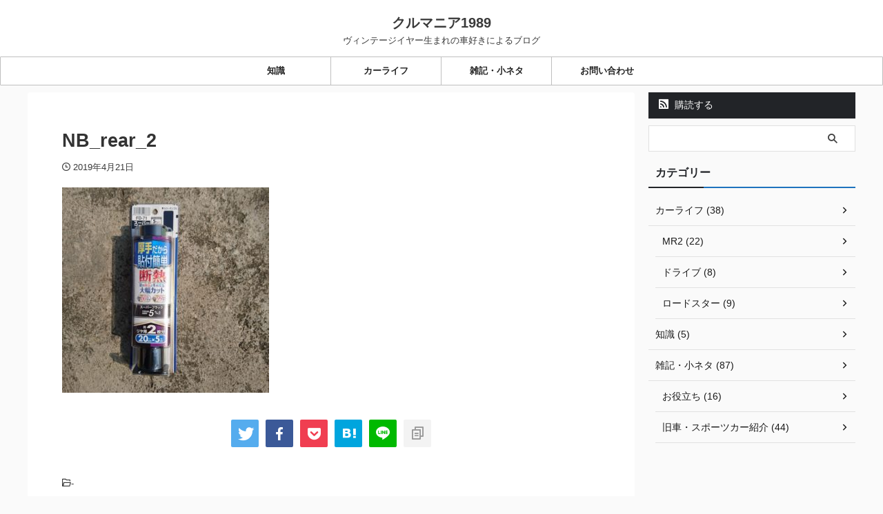

--- FILE ---
content_type: text/html; charset=UTF-8
request_url: https://3fini.com/rear_nb/nb_rear_2/
body_size: 17056
content:

<!DOCTYPE html>
<!--[if lt IE 7]>
<html class="ie6" dir="ltr" lang="ja" prefix="og: https://ogp.me/ns#"> <![endif]-->
<!--[if IE 7]>
<html class="i7" dir="ltr" lang="ja" prefix="og: https://ogp.me/ns#"> <![endif]-->
<!--[if IE 8]>
<html class="ie" dir="ltr" lang="ja" prefix="og: https://ogp.me/ns#"> <![endif]-->
<!--[if gt IE 8]><!-->
<html dir="ltr" lang="ja" prefix="og: https://ogp.me/ns#" class="s-navi-search-overlay header-bar-fixable">
	<!--<![endif]-->
	<head prefix="og: http://ogp.me/ns# fb: http://ogp.me/ns/fb# article: http://ogp.me/ns/article#">
		
	<!-- Global site tag (gtag.js) - Google Analytics -->
	<script async src="https://www.googletagmanager.com/gtag/js?id=UA-126626566-1"></script>
	<script>
	  window.dataLayer = window.dataLayer || [];
	  function gtag(){dataLayer.push(arguments);}
	  gtag('js', new Date());

	  gtag('config', 'UA-126626566-1');
	</script>
			<meta charset="UTF-8" >
		<meta name="viewport" content="width=device-width,initial-scale=1.0,user-scalable=no,viewport-fit=cover">
		<meta name="format-detection" content="telephone=no" >
		<meta name="referrer" content="no-referrer-when-downgrade"/>

					<meta name="robots" content="noindex,follow">
		
		<link rel="alternate" type="application/rss+xml" title="クルマニア1989 RSS Feed" href="https://3fini.com/feed/" />
		<link rel="pingback" href="https://3fini.com/xmlrpc.php" >
		<!--[if lt IE 9]>
		<script src="https://3fini.com/wp-content/themes/affinger/js/html5shiv.js"></script>
		<![endif]-->
				
		<!-- All in One SEO 4.9.3 - aioseo.com -->
	<meta name="robots" content="max-image-preview:large" />
	<meta name="author" content="クルマニア"/>
	<meta name="google-site-verification" content="n-ciVhAyy2tPeVS9bsQF0c2VMNqCnao96k02horuOTE" />
	<link rel="canonical" href="https://3fini.com/rear_nb/nb_rear_2/" />
	<meta name="generator" content="All in One SEO (AIOSEO) 4.9.3" />
		<meta property="og:locale" content="ja_JP" />
		<meta property="og:site_name" content="クルマニア1989 | ヴィンテージイヤー生まれの車好きによるブログ" />
		<meta property="og:type" content="article" />
		<meta property="og:title" content="NB_rear_2 | クルマニア1989" />
		<meta property="og:url" content="https://3fini.com/rear_nb/nb_rear_2/" />
		<meta property="article:published_time" content="2019-04-21T13:45:07+00:00" />
		<meta property="article:modified_time" content="2019-04-21T13:45:07+00:00" />
		<meta name="twitter:card" content="summary" />
		<meta name="twitter:title" content="NB_rear_2 | クルマニア1989" />
		<script type="application/ld+json" class="aioseo-schema">
			{"@context":"https:\/\/schema.org","@graph":[{"@type":"BreadcrumbList","@id":"https:\/\/3fini.com\/rear_nb\/nb_rear_2\/#breadcrumblist","itemListElement":[{"@type":"ListItem","@id":"https:\/\/3fini.com#listItem","position":1,"name":"\u30db\u30fc\u30e0","item":"https:\/\/3fini.com","nextItem":{"@type":"ListItem","@id":"https:\/\/3fini.com\/rear_nb\/nb_rear_2\/#listItem","name":"NB_rear_2"}},{"@type":"ListItem","@id":"https:\/\/3fini.com\/rear_nb\/nb_rear_2\/#listItem","position":2,"name":"NB_rear_2","previousItem":{"@type":"ListItem","@id":"https:\/\/3fini.com#listItem","name":"\u30db\u30fc\u30e0"}}]},{"@type":"ItemPage","@id":"https:\/\/3fini.com\/rear_nb\/nb_rear_2\/#itempage","url":"https:\/\/3fini.com\/rear_nb\/nb_rear_2\/","name":"NB_rear_2 | \u30af\u30eb\u30de\u30cb\u30a21989","inLanguage":"ja","isPartOf":{"@id":"https:\/\/3fini.com\/#website"},"breadcrumb":{"@id":"https:\/\/3fini.com\/rear_nb\/nb_rear_2\/#breadcrumblist"},"author":{"@id":"https:\/\/3fini.com\/author\/kurumaniax\/#author"},"creator":{"@id":"https:\/\/3fini.com\/author\/kurumaniax\/#author"},"datePublished":"2019-04-21T22:45:07+09:00","dateModified":"2019-04-21T22:45:07+09:00"},{"@type":"Person","@id":"https:\/\/3fini.com\/#person","name":"\u30af\u30eb\u30de\u30cb\u30a2","image":{"@type":"ImageObject","@id":"https:\/\/3fini.com\/rear_nb\/nb_rear_2\/#personImage","url":"https:\/\/secure.gravatar.com\/avatar\/8fa72f07f7706ce05557f9b3b509c9f8?s=96&d=mm&r=g","width":96,"height":96,"caption":"\u30af\u30eb\u30de\u30cb\u30a2"}},{"@type":"Person","@id":"https:\/\/3fini.com\/author\/kurumaniax\/#author","url":"https:\/\/3fini.com\/author\/kurumaniax\/","name":"\u30af\u30eb\u30de\u30cb\u30a2","image":{"@type":"ImageObject","@id":"https:\/\/3fini.com\/rear_nb\/nb_rear_2\/#authorImage","url":"https:\/\/secure.gravatar.com\/avatar\/8fa72f07f7706ce05557f9b3b509c9f8?s=96&d=mm&r=g","width":96,"height":96,"caption":"\u30af\u30eb\u30de\u30cb\u30a2"}},{"@type":"WebSite","@id":"https:\/\/3fini.com\/#website","url":"https:\/\/3fini.com\/","name":"\u4ffa\u3068MR2","description":"\u30f4\u30a3\u30f3\u30c6\u30fc\u30b8\u30a4\u30e4\u30fc\u751f\u307e\u308c\u306e\u8eca\u597d\u304d\u306b\u3088\u308b\u30d6\u30ed\u30b0","inLanguage":"ja","publisher":{"@id":"https:\/\/3fini.com\/#person"}}]}
		</script>
		<!-- All in One SEO -->

<title>NB_rear_2 | クルマニア1989</title>
<link rel='dns-prefetch' href='//webfonts.xserver.jp' />
<link rel='dns-prefetch' href='//ajax.googleapis.com' />
<link rel='dns-prefetch' href='//cdn.jsdelivr.net' />
		<!-- This site uses the Google Analytics by MonsterInsights plugin v9.11.1 - Using Analytics tracking - https://www.monsterinsights.com/ -->
		<!-- Note: MonsterInsights is not currently configured on this site. The site owner needs to authenticate with Google Analytics in the MonsterInsights settings panel. -->
					<!-- No tracking code set -->
				<!-- / Google Analytics by MonsterInsights -->
		<script type="text/javascript">
/* <![CDATA[ */
window._wpemojiSettings = {"baseUrl":"https:\/\/s.w.org\/images\/core\/emoji\/14.0.0\/72x72\/","ext":".png","svgUrl":"https:\/\/s.w.org\/images\/core\/emoji\/14.0.0\/svg\/","svgExt":".svg","source":{"concatemoji":"https:\/\/3fini.com\/wp-includes\/js\/wp-emoji-release.min.js?ver=6.4.3"}};
/*! This file is auto-generated */
!function(i,n){var o,s,e;function c(e){try{var t={supportTests:e,timestamp:(new Date).valueOf()};sessionStorage.setItem(o,JSON.stringify(t))}catch(e){}}function p(e,t,n){e.clearRect(0,0,e.canvas.width,e.canvas.height),e.fillText(t,0,0);var t=new Uint32Array(e.getImageData(0,0,e.canvas.width,e.canvas.height).data),r=(e.clearRect(0,0,e.canvas.width,e.canvas.height),e.fillText(n,0,0),new Uint32Array(e.getImageData(0,0,e.canvas.width,e.canvas.height).data));return t.every(function(e,t){return e===r[t]})}function u(e,t,n){switch(t){case"flag":return n(e,"\ud83c\udff3\ufe0f\u200d\u26a7\ufe0f","\ud83c\udff3\ufe0f\u200b\u26a7\ufe0f")?!1:!n(e,"\ud83c\uddfa\ud83c\uddf3","\ud83c\uddfa\u200b\ud83c\uddf3")&&!n(e,"\ud83c\udff4\udb40\udc67\udb40\udc62\udb40\udc65\udb40\udc6e\udb40\udc67\udb40\udc7f","\ud83c\udff4\u200b\udb40\udc67\u200b\udb40\udc62\u200b\udb40\udc65\u200b\udb40\udc6e\u200b\udb40\udc67\u200b\udb40\udc7f");case"emoji":return!n(e,"\ud83e\udef1\ud83c\udffb\u200d\ud83e\udef2\ud83c\udfff","\ud83e\udef1\ud83c\udffb\u200b\ud83e\udef2\ud83c\udfff")}return!1}function f(e,t,n){var r="undefined"!=typeof WorkerGlobalScope&&self instanceof WorkerGlobalScope?new OffscreenCanvas(300,150):i.createElement("canvas"),a=r.getContext("2d",{willReadFrequently:!0}),o=(a.textBaseline="top",a.font="600 32px Arial",{});return e.forEach(function(e){o[e]=t(a,e,n)}),o}function t(e){var t=i.createElement("script");t.src=e,t.defer=!0,i.head.appendChild(t)}"undefined"!=typeof Promise&&(o="wpEmojiSettingsSupports",s=["flag","emoji"],n.supports={everything:!0,everythingExceptFlag:!0},e=new Promise(function(e){i.addEventListener("DOMContentLoaded",e,{once:!0})}),new Promise(function(t){var n=function(){try{var e=JSON.parse(sessionStorage.getItem(o));if("object"==typeof e&&"number"==typeof e.timestamp&&(new Date).valueOf()<e.timestamp+604800&&"object"==typeof e.supportTests)return e.supportTests}catch(e){}return null}();if(!n){if("undefined"!=typeof Worker&&"undefined"!=typeof OffscreenCanvas&&"undefined"!=typeof URL&&URL.createObjectURL&&"undefined"!=typeof Blob)try{var e="postMessage("+f.toString()+"("+[JSON.stringify(s),u.toString(),p.toString()].join(",")+"));",r=new Blob([e],{type:"text/javascript"}),a=new Worker(URL.createObjectURL(r),{name:"wpTestEmojiSupports"});return void(a.onmessage=function(e){c(n=e.data),a.terminate(),t(n)})}catch(e){}c(n=f(s,u,p))}t(n)}).then(function(e){for(var t in e)n.supports[t]=e[t],n.supports.everything=n.supports.everything&&n.supports[t],"flag"!==t&&(n.supports.everythingExceptFlag=n.supports.everythingExceptFlag&&n.supports[t]);n.supports.everythingExceptFlag=n.supports.everythingExceptFlag&&!n.supports.flag,n.DOMReady=!1,n.readyCallback=function(){n.DOMReady=!0}}).then(function(){return e}).then(function(){var e;n.supports.everything||(n.readyCallback(),(e=n.source||{}).concatemoji?t(e.concatemoji):e.wpemoji&&e.twemoji&&(t(e.twemoji),t(e.wpemoji)))}))}((window,document),window._wpemojiSettings);
/* ]]> */
</script>
<style id='wp-emoji-styles-inline-css' type='text/css'>

	img.wp-smiley, img.emoji {
		display: inline !important;
		border: none !important;
		box-shadow: none !important;
		height: 1em !important;
		width: 1em !important;
		margin: 0 0.07em !important;
		vertical-align: -0.1em !important;
		background: none !important;
		padding: 0 !important;
	}
</style>
<link rel='stylesheet' id='wp-block-library-css' href='https://3fini.com/wp-includes/css/dist/block-library/style.min.css?ver=6.4.3' type='text/css' media='all' />
<style id='rinkerg-gutenberg-rinker-style-inline-css' type='text/css'>
.wp-block-create-block-block{background-color:#21759b;color:#fff;padding:2px}

</style>
<link rel='stylesheet' id='aioseo/css/src/vue/standalone/blocks/table-of-contents/global.scss-css' href='https://3fini.com/wp-content/plugins/all-in-one-seo-pack/dist/Lite/assets/css/table-of-contents/global.e90f6d47.css?ver=4.9.3' type='text/css' media='all' />
<style id='classic-theme-styles-inline-css' type='text/css'>
/*! This file is auto-generated */
.wp-block-button__link{color:#fff;background-color:#32373c;border-radius:9999px;box-shadow:none;text-decoration:none;padding:calc(.667em + 2px) calc(1.333em + 2px);font-size:1.125em}.wp-block-file__button{background:#32373c;color:#fff;text-decoration:none}
</style>
<style id='global-styles-inline-css' type='text/css'>
body{--wp--preset--color--black: #000000;--wp--preset--color--cyan-bluish-gray: #abb8c3;--wp--preset--color--white: #ffffff;--wp--preset--color--pale-pink: #f78da7;--wp--preset--color--vivid-red: #cf2e2e;--wp--preset--color--luminous-vivid-orange: #ff6900;--wp--preset--color--luminous-vivid-amber: #fcb900;--wp--preset--color--light-green-cyan: #eefaff;--wp--preset--color--vivid-green-cyan: #00d084;--wp--preset--color--pale-cyan-blue: #8ed1fc;--wp--preset--color--vivid-cyan-blue: #0693e3;--wp--preset--color--vivid-purple: #9b51e0;--wp--preset--color--soft-red: #e92f3d;--wp--preset--color--light-grayish-red: #fdf0f2;--wp--preset--color--vivid-yellow: #ffc107;--wp--preset--color--very-pale-yellow: #fffde7;--wp--preset--color--very-light-gray: #fafafa;--wp--preset--color--very-dark-gray: #313131;--wp--preset--color--original-color-a: #43a047;--wp--preset--color--original-color-b: #795548;--wp--preset--color--original-color-c: #ec407a;--wp--preset--color--original-color-d: #9e9d24;--wp--preset--gradient--vivid-cyan-blue-to-vivid-purple: linear-gradient(135deg,rgba(6,147,227,1) 0%,rgb(155,81,224) 100%);--wp--preset--gradient--light-green-cyan-to-vivid-green-cyan: linear-gradient(135deg,rgb(122,220,180) 0%,rgb(0,208,130) 100%);--wp--preset--gradient--luminous-vivid-amber-to-luminous-vivid-orange: linear-gradient(135deg,rgba(252,185,0,1) 0%,rgba(255,105,0,1) 100%);--wp--preset--gradient--luminous-vivid-orange-to-vivid-red: linear-gradient(135deg,rgba(255,105,0,1) 0%,rgb(207,46,46) 100%);--wp--preset--gradient--very-light-gray-to-cyan-bluish-gray: linear-gradient(135deg,rgb(238,238,238) 0%,rgb(169,184,195) 100%);--wp--preset--gradient--cool-to-warm-spectrum: linear-gradient(135deg,rgb(74,234,220) 0%,rgb(151,120,209) 20%,rgb(207,42,186) 40%,rgb(238,44,130) 60%,rgb(251,105,98) 80%,rgb(254,248,76) 100%);--wp--preset--gradient--blush-light-purple: linear-gradient(135deg,rgb(255,206,236) 0%,rgb(152,150,240) 100%);--wp--preset--gradient--blush-bordeaux: linear-gradient(135deg,rgb(254,205,165) 0%,rgb(254,45,45) 50%,rgb(107,0,62) 100%);--wp--preset--gradient--luminous-dusk: linear-gradient(135deg,rgb(255,203,112) 0%,rgb(199,81,192) 50%,rgb(65,88,208) 100%);--wp--preset--gradient--pale-ocean: linear-gradient(135deg,rgb(255,245,203) 0%,rgb(182,227,212) 50%,rgb(51,167,181) 100%);--wp--preset--gradient--electric-grass: linear-gradient(135deg,rgb(202,248,128) 0%,rgb(113,206,126) 100%);--wp--preset--gradient--midnight: linear-gradient(135deg,rgb(2,3,129) 0%,rgb(40,116,252) 100%);--wp--preset--font-size--small: .8em;--wp--preset--font-size--medium: 20px;--wp--preset--font-size--large: 1.5em;--wp--preset--font-size--x-large: 42px;--wp--preset--font-size--st-regular: 1em;--wp--preset--font-size--huge: 3em;--wp--preset--spacing--20: 0.44rem;--wp--preset--spacing--30: 0.67rem;--wp--preset--spacing--40: 1rem;--wp--preset--spacing--50: 1.5rem;--wp--preset--spacing--60: 2.25rem;--wp--preset--spacing--70: 3.38rem;--wp--preset--spacing--80: 5.06rem;--wp--preset--shadow--natural: 6px 6px 9px rgba(0, 0, 0, 0.2);--wp--preset--shadow--deep: 12px 12px 50px rgba(0, 0, 0, 0.4);--wp--preset--shadow--sharp: 6px 6px 0px rgba(0, 0, 0, 0.2);--wp--preset--shadow--outlined: 6px 6px 0px -3px rgba(255, 255, 255, 1), 6px 6px rgba(0, 0, 0, 1);--wp--preset--shadow--crisp: 6px 6px 0px rgba(0, 0, 0, 1);}:where(.is-layout-flex){gap: 0.5em;}:where(.is-layout-grid){gap: 0.5em;}body .is-layout-flow > .alignleft{float: left;margin-inline-start: 0;margin-inline-end: 2em;}body .is-layout-flow > .alignright{float: right;margin-inline-start: 2em;margin-inline-end: 0;}body .is-layout-flow > .aligncenter{margin-left: auto !important;margin-right: auto !important;}body .is-layout-constrained > .alignleft{float: left;margin-inline-start: 0;margin-inline-end: 2em;}body .is-layout-constrained > .alignright{float: right;margin-inline-start: 2em;margin-inline-end: 0;}body .is-layout-constrained > .aligncenter{margin-left: auto !important;margin-right: auto !important;}body .is-layout-constrained > :where(:not(.alignleft):not(.alignright):not(.alignfull)){max-width: var(--wp--style--global--content-size);margin-left: auto !important;margin-right: auto !important;}body .is-layout-constrained > .alignwide{max-width: var(--wp--style--global--wide-size);}body .is-layout-flex{display: flex;}body .is-layout-flex{flex-wrap: wrap;align-items: center;}body .is-layout-flex > *{margin: 0;}body .is-layout-grid{display: grid;}body .is-layout-grid > *{margin: 0;}:where(.wp-block-columns.is-layout-flex){gap: 2em;}:where(.wp-block-columns.is-layout-grid){gap: 2em;}:where(.wp-block-post-template.is-layout-flex){gap: 1.25em;}:where(.wp-block-post-template.is-layout-grid){gap: 1.25em;}.has-black-color{color: var(--wp--preset--color--black) !important;}.has-cyan-bluish-gray-color{color: var(--wp--preset--color--cyan-bluish-gray) !important;}.has-white-color{color: var(--wp--preset--color--white) !important;}.has-pale-pink-color{color: var(--wp--preset--color--pale-pink) !important;}.has-vivid-red-color{color: var(--wp--preset--color--vivid-red) !important;}.has-luminous-vivid-orange-color{color: var(--wp--preset--color--luminous-vivid-orange) !important;}.has-luminous-vivid-amber-color{color: var(--wp--preset--color--luminous-vivid-amber) !important;}.has-light-green-cyan-color{color: var(--wp--preset--color--light-green-cyan) !important;}.has-vivid-green-cyan-color{color: var(--wp--preset--color--vivid-green-cyan) !important;}.has-pale-cyan-blue-color{color: var(--wp--preset--color--pale-cyan-blue) !important;}.has-vivid-cyan-blue-color{color: var(--wp--preset--color--vivid-cyan-blue) !important;}.has-vivid-purple-color{color: var(--wp--preset--color--vivid-purple) !important;}.has-black-background-color{background-color: var(--wp--preset--color--black) !important;}.has-cyan-bluish-gray-background-color{background-color: var(--wp--preset--color--cyan-bluish-gray) !important;}.has-white-background-color{background-color: var(--wp--preset--color--white) !important;}.has-pale-pink-background-color{background-color: var(--wp--preset--color--pale-pink) !important;}.has-vivid-red-background-color{background-color: var(--wp--preset--color--vivid-red) !important;}.has-luminous-vivid-orange-background-color{background-color: var(--wp--preset--color--luminous-vivid-orange) !important;}.has-luminous-vivid-amber-background-color{background-color: var(--wp--preset--color--luminous-vivid-amber) !important;}.has-light-green-cyan-background-color{background-color: var(--wp--preset--color--light-green-cyan) !important;}.has-vivid-green-cyan-background-color{background-color: var(--wp--preset--color--vivid-green-cyan) !important;}.has-pale-cyan-blue-background-color{background-color: var(--wp--preset--color--pale-cyan-blue) !important;}.has-vivid-cyan-blue-background-color{background-color: var(--wp--preset--color--vivid-cyan-blue) !important;}.has-vivid-purple-background-color{background-color: var(--wp--preset--color--vivid-purple) !important;}.has-black-border-color{border-color: var(--wp--preset--color--black) !important;}.has-cyan-bluish-gray-border-color{border-color: var(--wp--preset--color--cyan-bluish-gray) !important;}.has-white-border-color{border-color: var(--wp--preset--color--white) !important;}.has-pale-pink-border-color{border-color: var(--wp--preset--color--pale-pink) !important;}.has-vivid-red-border-color{border-color: var(--wp--preset--color--vivid-red) !important;}.has-luminous-vivid-orange-border-color{border-color: var(--wp--preset--color--luminous-vivid-orange) !important;}.has-luminous-vivid-amber-border-color{border-color: var(--wp--preset--color--luminous-vivid-amber) !important;}.has-light-green-cyan-border-color{border-color: var(--wp--preset--color--light-green-cyan) !important;}.has-vivid-green-cyan-border-color{border-color: var(--wp--preset--color--vivid-green-cyan) !important;}.has-pale-cyan-blue-border-color{border-color: var(--wp--preset--color--pale-cyan-blue) !important;}.has-vivid-cyan-blue-border-color{border-color: var(--wp--preset--color--vivid-cyan-blue) !important;}.has-vivid-purple-border-color{border-color: var(--wp--preset--color--vivid-purple) !important;}.has-vivid-cyan-blue-to-vivid-purple-gradient-background{background: var(--wp--preset--gradient--vivid-cyan-blue-to-vivid-purple) !important;}.has-light-green-cyan-to-vivid-green-cyan-gradient-background{background: var(--wp--preset--gradient--light-green-cyan-to-vivid-green-cyan) !important;}.has-luminous-vivid-amber-to-luminous-vivid-orange-gradient-background{background: var(--wp--preset--gradient--luminous-vivid-amber-to-luminous-vivid-orange) !important;}.has-luminous-vivid-orange-to-vivid-red-gradient-background{background: var(--wp--preset--gradient--luminous-vivid-orange-to-vivid-red) !important;}.has-very-light-gray-to-cyan-bluish-gray-gradient-background{background: var(--wp--preset--gradient--very-light-gray-to-cyan-bluish-gray) !important;}.has-cool-to-warm-spectrum-gradient-background{background: var(--wp--preset--gradient--cool-to-warm-spectrum) !important;}.has-blush-light-purple-gradient-background{background: var(--wp--preset--gradient--blush-light-purple) !important;}.has-blush-bordeaux-gradient-background{background: var(--wp--preset--gradient--blush-bordeaux) !important;}.has-luminous-dusk-gradient-background{background: var(--wp--preset--gradient--luminous-dusk) !important;}.has-pale-ocean-gradient-background{background: var(--wp--preset--gradient--pale-ocean) !important;}.has-electric-grass-gradient-background{background: var(--wp--preset--gradient--electric-grass) !important;}.has-midnight-gradient-background{background: var(--wp--preset--gradient--midnight) !important;}.has-small-font-size{font-size: var(--wp--preset--font-size--small) !important;}.has-medium-font-size{font-size: var(--wp--preset--font-size--medium) !important;}.has-large-font-size{font-size: var(--wp--preset--font-size--large) !important;}.has-x-large-font-size{font-size: var(--wp--preset--font-size--x-large) !important;}
.wp-block-navigation a:where(:not(.wp-element-button)){color: inherit;}
:where(.wp-block-post-template.is-layout-flex){gap: 1.25em;}:where(.wp-block-post-template.is-layout-grid){gap: 1.25em;}
:where(.wp-block-columns.is-layout-flex){gap: 2em;}:where(.wp-block-columns.is-layout-grid){gap: 2em;}
.wp-block-pullquote{font-size: 1.5em;line-height: 1.6;}
</style>
<link rel='stylesheet' id='cntctfrm_form_style-css' href='https://3fini.com/wp-content/plugins/contact-form-plugin/css/form_style.css?ver=4.2.9' type='text/css' media='all' />
<link rel='stylesheet' id='fvp-frontend-css' href='https://3fini.com/wp-content/plugins/featured-video-plus/styles/frontend.css?ver=2.3.3' type='text/css' media='all' />
<link rel='stylesheet' id='yyi_rinker_stylesheet-css' href='https://3fini.com/wp-content/plugins/yyi-rinker/css/style.css?v=1.10.2&#038;ver=6.4.3' type='text/css' media='all' />
<link rel='stylesheet' id='normalize-css' href='https://3fini.com/wp-content/themes/affinger/css/normalize.css?ver=1.5.9' type='text/css' media='all' />
<link rel='stylesheet' id='st_svg-css' href='https://3fini.com/wp-content/themes/affinger/st_svg/style.css?ver=6.4.3' type='text/css' media='all' />
<link rel='stylesheet' id='slick-css' href='https://3fini.com/wp-content/themes/affinger/vendor/slick/slick.css?ver=1.8.0' type='text/css' media='all' />
<link rel='stylesheet' id='slick-theme-css' href='https://3fini.com/wp-content/themes/affinger/vendor/slick/slick-theme.css?ver=1.8.0' type='text/css' media='all' />
<link rel='stylesheet' id='style-css' href='https://3fini.com/wp-content/themes/affinger/style.css?ver=6.4.3' type='text/css' media='all' />
<link rel='stylesheet' id='child-style-css' href='https://3fini.com/wp-content/themes/affinger-child/style.css?ver=6.4.3' type='text/css' media='all' />
<link rel='stylesheet' id='single-css' href='https://3fini.com/wp-content/themes/affinger/st-rankcss.php' type='text/css' media='all' />
<link rel='stylesheet' id='st-themecss-css' href='https://3fini.com/wp-content/themes/affinger/st-themecss-loader.php?ver=6.4.3' type='text/css' media='all' />
<script type="text/javascript" src="//ajax.googleapis.com/ajax/libs/jquery/1.11.3/jquery.min.js?ver=1.11.3" id="jquery-js"></script>
<script type="text/javascript" src="//webfonts.xserver.jp/js/xserverv3.js?fadein=0&amp;ver=2.0.5" id="typesquare_std-js"></script>
<script type="text/javascript" src="https://3fini.com/wp-content/plugins/featured-video-plus/js/jquery.fitvids.min.js?ver=master-2015-08" id="jquery.fitvids-js"></script>
<script type="text/javascript" id="fvp-frontend-js-extra">
/* <![CDATA[ */
var fvpdata = {"ajaxurl":"https:\/\/3fini.com\/wp-admin\/admin-ajax.php","nonce":"9e105fb7a3","fitvids":"1","dynamic":"","overlay":"","opacity":"0.75","color":"b","width":"640"};
/* ]]> */
</script>
<script type="text/javascript" src="https://3fini.com/wp-content/plugins/featured-video-plus/js/frontend.min.js?ver=2.3.3" id="fvp-frontend-js"></script>
<script type="text/javascript" src="https://3fini.com/wp-content/plugins/yyi-rinker/js/event-tracking.js?v=1.10.2" id="yyi_rinker_event_tracking_script-js"></script>
<link rel="https://api.w.org/" href="https://3fini.com/wp-json/" /><link rel="alternate" type="application/json" href="https://3fini.com/wp-json/wp/v2/media/812" /><link rel='shortlink' href='https://3fini.com/?p=812' />
<link rel="alternate" type="application/json+oembed" href="https://3fini.com/wp-json/oembed/1.0/embed?url=https%3A%2F%2F3fini.com%2Frear_nb%2Fnb_rear_2%2F" />
<link rel="alternate" type="text/xml+oembed" href="https://3fini.com/wp-json/oembed/1.0/embed?url=https%3A%2F%2F3fini.com%2Frear_nb%2Fnb_rear_2%2F&#038;format=xml" />
<style>
.yyi-rinker-images {
    display: flex;
    justify-content: center;
    align-items: center;
    position: relative;

}
div.yyi-rinker-image img.yyi-rinker-main-img.hidden {
    display: none;
}

.yyi-rinker-images-arrow {
    cursor: pointer;
    position: absolute;
    top: 50%;
    display: block;
    margin-top: -11px;
    opacity: 0.6;
    width: 22px;
}

.yyi-rinker-images-arrow-left{
    left: -10px;
}
.yyi-rinker-images-arrow-right{
    right: -10px;
}

.yyi-rinker-images-arrow-left.hidden {
    display: none;
}

.yyi-rinker-images-arrow-right.hidden {
    display: none;
}
div.yyi-rinker-contents.yyi-rinker-design-tate  div.yyi-rinker-box{
    flex-direction: column;
}

div.yyi-rinker-contents.yyi-rinker-design-slim div.yyi-rinker-box .yyi-rinker-links {
    flex-direction: column;
}

div.yyi-rinker-contents.yyi-rinker-design-slim div.yyi-rinker-info {
    width: 100%;
}

div.yyi-rinker-contents.yyi-rinker-design-slim .yyi-rinker-title {
    text-align: center;
}

div.yyi-rinker-contents.yyi-rinker-design-slim .yyi-rinker-links {
    text-align: center;
}
div.yyi-rinker-contents.yyi-rinker-design-slim .yyi-rinker-image {
    margin: auto;
}

div.yyi-rinker-contents.yyi-rinker-design-slim div.yyi-rinker-info ul.yyi-rinker-links li {
	align-self: stretch;
}
div.yyi-rinker-contents.yyi-rinker-design-slim div.yyi-rinker-box div.yyi-rinker-info {
	padding: 0;
}
div.yyi-rinker-contents.yyi-rinker-design-slim div.yyi-rinker-box {
	flex-direction: column;
	padding: 14px 5px 0;
}

.yyi-rinker-design-slim div.yyi-rinker-box div.yyi-rinker-info {
	text-align: center;
}

.yyi-rinker-design-slim div.price-box span.price {
	display: block;
}

div.yyi-rinker-contents.yyi-rinker-design-slim div.yyi-rinker-info div.yyi-rinker-title a{
	font-size:16px;
}

div.yyi-rinker-contents.yyi-rinker-design-slim ul.yyi-rinker-links li.amazonkindlelink:before,  div.yyi-rinker-contents.yyi-rinker-design-slim ul.yyi-rinker-links li.amazonlink:before,  div.yyi-rinker-contents.yyi-rinker-design-slim ul.yyi-rinker-links li.rakutenlink:before,  div.yyi-rinker-contents.yyi-rinker-design-slim ul.yyi-rinker-links li.yahoolink:before {
	font-size:12px;
}

div.yyi-rinker-contents.yyi-rinker-design-slim ul.yyi-rinker-links li a {
	font-size: 13px;
}
.entry-content ul.yyi-rinker-links li {
	padding: 0;
}

div.yyi-rinker-contents .yyi-rinker-attention.attention_desing_right_ribbon {
    width: 89px;
    height: 91px;
    position: absolute;
    top: -1px;
    right: -1px;
    left: auto;
    overflow: hidden;
}

div.yyi-rinker-contents .yyi-rinker-attention.attention_desing_right_ribbon span {
    display: inline-block;
    width: 146px;
    position: absolute;
    padding: 4px 0;
    left: -13px;
    top: 12px;
    text-align: center;
    font-size: 12px;
    line-height: 24px;
    -webkit-transform: rotate(45deg);
    transform: rotate(45deg);
    box-shadow: 0 1px 3px rgba(0, 0, 0, 0.2);
}

div.yyi-rinker-contents .yyi-rinker-attention.attention_desing_right_ribbon {
    background: none;
}
.yyi-rinker-attention.attention_desing_right_ribbon .yyi-rinker-attention-after,
.yyi-rinker-attention.attention_desing_right_ribbon .yyi-rinker-attention-before{
display:none;
}
div.yyi-rinker-use-right_ribbon div.yyi-rinker-title {
    margin-right: 2rem;
}

				</style><script async src="//pagead2.googlesyndication.com/pagead/js/adsbygoogle.js"></script>
<script>
     (adsbygoogle = window.adsbygoogle || []).push({
          google_ad_client: "ca-pub-5201092720877307",
          enable_page_level_ads: true
     });
</script>
		
<!-- OGP -->

<meta property="og:type" content="article">
<meta property="og:title" content="NB_rear_2">
<meta property="og:url" content="https://3fini.com/rear_nb/nb_rear_2/">
<meta property="og:description" content="">
<meta property="og:site_name" content="クルマニア1989">
<meta property="og:image" content="">


	<meta property="article:published_time" content="2019-04-21T22:45:07+09:00" />
			<meta property="article:modified_time" content="2019-04-21T22:45:07+09:00" />
		<meta property="article:author" content="クルマニア" />

				<meta name="twitter:card" content="summary_large_image">
	
	<meta name="twitter:site" content="@kurumaniax_89">
	<meta name="twitter:title" content="NB_rear_2">
	<meta name="twitter:description" content="">
	<meta name="twitter:image" content="">
<!-- /OGP -->
		


<script>
	(function (window, document, $, undefined) {
		'use strict';

		var SlideBox = (function () {
			/**
			 * @param $element
			 *
			 * @constructor
			 */
			function SlideBox($element) {
				this._$element = $element;
			}

			SlideBox.prototype.$content = function () {
				return this._$element.find('[data-st-slidebox-content]');
			};

			SlideBox.prototype.$toggle = function () {
				return this._$element.find('[data-st-slidebox-toggle]');
			};

			SlideBox.prototype.$icon = function () {
				return this._$element.find('[data-st-slidebox-icon]');
			};

			SlideBox.prototype.$text = function () {
				return this._$element.find('[data-st-slidebox-text]');
			};

			SlideBox.prototype.is_expanded = function () {
				return !!(this._$element.filter('[data-st-slidebox-expanded="true"]').length);
			};

			SlideBox.prototype.expand = function () {
				var self = this;

				this.$content().slideDown()
					.promise()
					.then(function () {
						var $icon = self.$icon();
						var $text = self.$text();

						$icon.removeClass($icon.attr('data-st-slidebox-icon-collapsed'))
							.addClass($icon.attr('data-st-slidebox-icon-expanded'))

						$text.text($text.attr('data-st-slidebox-text-expanded'))

						self._$element.removeClass('is-collapsed')
							.addClass('is-expanded');

						self._$element.attr('data-st-slidebox-expanded', 'true');
					});
			};

			SlideBox.prototype.collapse = function () {
				var self = this;

				this.$content().slideUp()
					.promise()
					.then(function () {
						var $icon = self.$icon();
						var $text = self.$text();

						$icon.removeClass($icon.attr('data-st-slidebox-icon-expanded'))
							.addClass($icon.attr('data-st-slidebox-icon-collapsed'))

						$text.text($text.attr('data-st-slidebox-text-collapsed'))

						self._$element.removeClass('is-expanded')
							.addClass('is-collapsed');

						self._$element.attr('data-st-slidebox-expanded', 'false');
					});
			};

			SlideBox.prototype.toggle = function () {
				if (this.is_expanded()) {
					this.collapse();
				} else {
					this.expand();
				}
			};

			SlideBox.prototype.add_event_listeners = function () {
				var self = this;

				this.$toggle().on('click', function (event) {
					self.toggle();
				});
			};

			SlideBox.prototype.initialize = function () {
				this.add_event_listeners();
			};

			return SlideBox;
		}());

		function on_ready() {
			var slideBoxes = [];

			$('[data-st-slidebox]').each(function () {
				var $element = $(this);
				var slideBox = new SlideBox($element);

				slideBoxes.push(slideBox);

				slideBox.initialize();
			});

			return slideBoxes;
		}

		$(on_ready);
	}(window, window.document, jQuery));
</script>

	<script>
		(function (window, document, $, undefined) {
			'use strict';

			$(function(){
			$('.post h2:not([class^="is-style-st-heading-custom-"]):not([class*=" is-style-st-heading-custom-"]):not(.st-css-no2) , .h2modoki').wrapInner('<span class="st-dash-design"></span>');
			})
		}(window, window.document, jQuery));
	</script>

<script>
	(function (window, document, $, undefined) {
		'use strict';

		$(function(){
			/* 第一階層のみの目次にクラスを挿入 */
			$("#toc_container:not(:has(ul ul))").addClass("only-toc");
			/* アコーディオンメニュー内のカテゴリにクラス追加 */
			$(".st-ac-box ul:has(.cat-item)").each(function(){
				$(this).addClass("st-ac-cat");
			});
		});
	}(window, window.document, jQuery));
</script>

<script>
	(function (window, document, $, undefined) {
		'use strict';

		$(function(){
										$( '.post h5:not([class^="is-style-st-heading-custom-"]):not([class*=" is-style-st-heading-custom-"]):not(.st-css-no):not(.st-matome):not(.rankh5):not(.point):not(.st-cardbox-t):not(.popular-t):not(.kanren-t):not(.popular-t):not(.post-card-title)' ).wrap( '<div class="st-h5husen-shadow"></div>' );
				$( '.h5modoki' ).wrap( '<div class="st-h5husen-shadow"></div>' );
						$('.st-star').parent('.rankh4').css('padding-bottom','5px'); // スターがある場合のランキング見出し調整
		});
	}(window, window.document, jQuery));
</script>

	<script>
		(function (window, document, $, undefined) {
			'use strict';

			var largeScreen = window.matchMedia('screen and (min-width: 960px)');

			function resetStickyPosition() {
				$('.st-sticky, thead th, thead td').css('top', '');
			}

			/**
			 * position: sticky を調整する
			 */
			function updateStickyPosition() {
				var $headerBar      = $('#s-navi dl.acordion');
				var headerBarHeight = $headerBar.height();
				var scrollTop       = $(window).scrollTop();

				$('.st-sticky, thead th, thead td').each(function (index, element) {
					var $element = $(element);
					var tagName  = $element.prop('nodeName');
					var elementTop;

					if (tagName === 'TH' || tagName === 'TD') {
						if ($element.closest('.scroll-box').length) {  // .scroll-box は親要素が基準になるため除外
							return;
						}

						elementTop = $element.parent('tr').offset().top;
					} else {
						elementTop = $element.offset().top;
					}

					if (scrollTop + headerBarHeight > elementTop) {
						if (parseInt($element.css('top'), 10) !== headerBarHeight) {
							$element.css('top', headerBarHeight);
						}
					} else {
						$element.css('top', '');
					}
				});
			}

			function resetContentPosition() {
				$('header').css('padding-top', '');
				$('#headbox-bg').css('margin-top', '');
			}

			/**
			 * ヘッダーの高さ分だけコンテンツを下げる
			 */
			function fixContentPosition() {
				var $headerBar = $('#s-navi dl.acordion');
				var height     = $headerBar.height();

				$headerBar.css('padding-top', height);
				$headerBar.css('margin-top', -height);
			}

			function onScroll() {
				updateStickyPosition();
			}

			function onLargeScreen() {
				$(window).off('scroll', onScroll);

				resetContentPosition();
				resetStickyPosition();
			}

			function onSmallScreen() {
				$(window).on('scroll', onScroll);

				fixContentPosition();
				updateStickyPosition();
			}

			function initialize() {
				largeScreen.addListener(function (mql) {
					if (mql.matches) {
						onLargeScreen();
					} else {
						onSmallScreen();
					}
				});

				if (largeScreen.matches) {
					onLargeScreen();
				} else {
					onSmallScreen();
				}
			}

			$(function () {
				initialize();
			});
		}(window, window.document, jQuery));

		/* スクロールでCSSクラスを付与 */
		(function (window, document, $, undefined) {
			'use strict';

			$(function() {
				$( window ).scroll( function () {
					if ( $(this).scrollTop() > 100 ) {
						$('#s-navi dl.acordion').addClass('ac-shadow');
					} else {
						$('#s-navi dl.acordion').removeClass('ac-shadow');
					}
				});
			});
		}(window, window.document, jQuery));

	</script>


	<script>
		(function (window, document, $, undefined) {
			'use strict';

			$(function() {
				$('.is-style-st-paragraph-kaiwa').wrapInner('<span class="st-paragraph-kaiwa-text">');
			});
		}(window, window.document, jQuery));
	</script>

	<script>
		(function (window, document, $, undefined) {
			'use strict';

			$(function() {
				$('.is-style-st-paragraph-kaiwa-b').wrapInner('<span class="st-paragraph-kaiwa-text">');
			});
		}(window, window.document, jQuery));
	</script>

<script>
	/* Gutenbergスタイルを調整 */
	(function (window, document, $, undefined) {
		'use strict';

		$(function() {
			$( '[class^="is-style-st-paragraph-"],[class*=" is-style-st-paragraph-"]' ).wrapInner( '<span class="st-noflex"></span>' );
		});
	}(window, window.document, jQuery));
</script>


			</head>
	<body class="attachment attachment-template-default single single-attachment postid-812 attachmentid-812 attachment-jpeg not-front-page" >				<div id="st-ami">
				<div id="wrapper" class="">
				<div id="wrapper-in">

					

<header id="st-headwide">
	<div id="header-full">
		<div id="headbox-bg">
			<div id="headbox">

					<nav id="s-navi" class="pcnone" data-st-nav data-st-nav-type="fixed">
		<dl class="acordion is-active" data-st-nav-primary>
			<dt class="trigger">
				<p class="acordion_button"><span class="op op-menu"><i class="st-fa st-svg-menu"></i></span></p>

				
									<div id="st-mobile-logo"></div>
				
				<!-- 追加メニュー -->
				
				<!-- 追加メニュー2 -->
				
			</dt>

			<dd class="acordion_tree">
				<div class="acordion_tree_content">

					

												<div class="menu-%e3%83%88%e3%83%83%e3%83%97%e3%82%aa%e3%83%96%e3%83%88%e3%83%83%e3%83%97-container"><ul id="menu-%e3%83%88%e3%83%83%e3%83%97%e3%82%aa%e3%83%96%e3%83%88%e3%83%83%e3%83%97" class="menu"><li id="menu-item-2090" class="menu-item menu-item-type-taxonomy menu-item-object-category menu-item-2090"><a href="https://3fini.com/category/all/"><span class="menu-item-label">知識</span></a></li>
<li id="menu-item-2088" class="menu-item menu-item-type-taxonomy menu-item-object-category menu-item-2088"><a href="https://3fini.com/category/car-life/"><span class="menu-item-label">カーライフ</span></a></li>
<li id="menu-item-593" class="menu-item menu-item-type-taxonomy menu-item-object-category menu-item-593"><a href="https://3fini.com/category/otherone/"><span class="menu-item-label">雑記・小ネタ</span></a></li>
<li id="menu-item-169" class="menu-item menu-item-type-post_type menu-item-object-page menu-item-169"><a href="https://3fini.com/contact/"><span class="menu-item-label">お問い合わせ</span></a></li>
</ul></div>						<div class="clear"></div>

					
				</div>
			</dd>

					</dl>

					</nav>

									<div id="header-l">
						
						<div id="st-text-logo">
							
    
		
			<!-- ロゴ又はブログ名 -->
			
				<p class="sitename sitenametop"><a href="https://3fini.com/">
  						                  		  クルマニア1989               		           		 </a></p>

   				      		<!-- ロゴ又はブログ名ここまで -->

       		<!-- キャプション -->
       						<p class="descr">
					ヴィンテージイヤー生まれの車好きによるブログ				</p>
			
		
	
						</div>
					</div><!-- /#header-l -->
				
				<div id="header-r" class="smanone">
					
				</div><!-- /#header-r -->

			</div><!-- /#headbox -->
		</div><!-- /#headbox-bg clearfix -->

		
		
		
		
			

			<div id="gazou-wide">
					<div id="st-menubox">
			<div id="st-menuwide">
				<nav class="smanone clearfix"><ul id="menu-%e3%83%88%e3%83%83%e3%83%97%e3%82%aa%e3%83%96%e3%83%88%e3%83%83%e3%83%97-1" class="menu"><li class="menu-item menu-item-type-taxonomy menu-item-object-category menu-item-2090"><a href="https://3fini.com/category/all/">知識</a></li>
<li class="menu-item menu-item-type-taxonomy menu-item-object-category menu-item-2088"><a href="https://3fini.com/category/car-life/">カーライフ</a></li>
<li class="menu-item menu-item-type-taxonomy menu-item-object-category menu-item-593"><a href="https://3fini.com/category/otherone/">雑記・小ネタ</a></li>
<li class="menu-item menu-item-type-post_type menu-item-object-page menu-item-169"><a href="https://3fini.com/contact/">お問い合わせ</a></li>
</ul></nav>			</div>
		</div>
										<div id="st-headerbox">
						<div id="st-header">
						</div>
					</div>
									</div>
		
	</div><!-- #header-full -->

	





</header>

					<div id="content-w">

						
						
	
			<div id="st-header-post-under-box" class="st-header-post-no-data "
		     style="">
			<div class="st-dark-cover">
							</div>
		</div>
	
<div id="content" class="clearfix">
	<div id="contentInner">
		<main>
			<article>
														<div id="post-812" class="post st-custom post-812 attachment type-attachment status-inherit hentry">
				
					
																
					
					<!--ぱんくず -->
										<!--/ ぱんくず -->

					<!--ループ開始 -->
										
																									<p class="st-catgroup">
															</p>
						
						<h1 class="entry-title">NB_rear_2</h1>

						
	<div class="blogbox ">
		<p><span class="kdate">
								<i class="st-fa st-svg-clock-o"></i><time class="updated" datetime="2019-04-21T22:45:07+0900">2019年4月21日</time>
						</span></p>
	</div>
					
					
					
					<div class="mainbox">
						<div id="nocopy" ><!-- コピー禁止エリアここから -->
							
							
							
							<div class="entry-content">
								<p class="attachment"><a href='https://3fini.com/wp-content/uploads/2019/04/NB_rear_2.jpg'><img decoding="async" width="300" height="298" src="[data-uri]" data-lazy-type="image" data-lazy-src="https://3fini.com/wp-content/uploads/2019/04/NB_rear_2-300x298.jpg" class="lazy lazy-hidden attachment-medium size-medium" alt="" data-lazy-srcset="https://3fini.com/wp-content/uploads/2019/04/NB_rear_2-300x298.jpg 300w, https://3fini.com/wp-content/uploads/2019/04/NB_rear_2-150x150.jpg 150w, https://3fini.com/wp-content/uploads/2019/04/NB_rear_2-768x762.jpg 768w, https://3fini.com/wp-content/uploads/2019/04/NB_rear_2.jpg 800w, https://3fini.com/wp-content/uploads/2019/04/NB_rear_2-100x100.jpg 100w, https://3fini.com/wp-content/uploads/2019/04/NB_rear_2-60x60.jpg 60w, https://3fini.com/wp-content/uploads/2019/04/NB_rear_2-45x45.jpg 45w, https://3fini.com/wp-content/uploads/2019/04/NB_rear_2-120x120.jpg 120w" data-lazy-sizes="(max-width: 300px) 100vw, 300px" /><noscript><img decoding="async" width="300" height="298" src="https://3fini.com/wp-content/uploads/2019/04/NB_rear_2-300x298.jpg" class="attachment-medium size-medium" alt="" srcset="https://3fini.com/wp-content/uploads/2019/04/NB_rear_2-300x298.jpg 300w, https://3fini.com/wp-content/uploads/2019/04/NB_rear_2-150x150.jpg 150w, https://3fini.com/wp-content/uploads/2019/04/NB_rear_2-768x762.jpg 768w, https://3fini.com/wp-content/uploads/2019/04/NB_rear_2.jpg 800w, https://3fini.com/wp-content/uploads/2019/04/NB_rear_2-100x100.jpg 100w, https://3fini.com/wp-content/uploads/2019/04/NB_rear_2-60x60.jpg 60w, https://3fini.com/wp-content/uploads/2019/04/NB_rear_2-45x45.jpg 45w, https://3fini.com/wp-content/uploads/2019/04/NB_rear_2-120x120.jpg 120w" sizes="(max-width: 300px) 100vw, 300px" /></noscript></a></p>
							</div>
						</div><!-- コピー禁止エリアここまで -->

												
					<div class="adbox">
				
							
	
									<div style="padding-top:10px;">
						
		
	
					</div>
							</div>
			

						
					</div><!-- .mainboxここまで -->

																
					
					
	
	<div class="sns st-sns-singular">
	<ul class="clearfix">
					<!--ツイートボタン-->
			<li class="twitter">
			<a rel="nofollow" onclick="window.open('//twitter.com/intent/tweet?url=https%3A%2F%2F3fini.com%2Frear_nb%2Fnb_rear_2%2F&text=NB_rear_2&via=kurumaniax_89&tw_p=tweetbutton', '', 'width=500,height=450'); return false;"><i class="st-fa st-svg-twitter"></i><span class="snstext " >Twitter</span></a>
			</li>
		
					<!--シェアボタン-->
			<li class="facebook">
			<a href="//www.facebook.com/sharer.php?src=bm&u=https%3A%2F%2F3fini.com%2Frear_nb%2Fnb_rear_2%2F&t=NB_rear_2" target="_blank" rel="nofollow noopener"><i class="st-fa st-svg-facebook"></i><span class="snstext " >Share</span>
			</a>
			</li>
		
					<!--ポケットボタン-->
			<li class="pocket">
			<a rel="nofollow" onclick="window.open('//getpocket.com/edit?url=https%3A%2F%2F3fini.com%2Frear_nb%2Fnb_rear_2%2F&title=NB_rear_2', '', 'width=500,height=350'); return false;"><i class="st-fa st-svg-get-pocket"></i><span class="snstext " >Pocket</span></a></li>
		
					<!--はてブボタン-->
			<li class="hatebu">
				<a href="//b.hatena.ne.jp/entry/https://3fini.com/rear_nb/nb_rear_2/" class="hatena-bookmark-button" data-hatena-bookmark-layout="simple" title="NB_rear_2" rel="nofollow"><i class="st-fa st-svg-hateb"></i><span class="snstext " >Hatena</span>
				</a><script type="text/javascript" src="//b.st-hatena.com/js/bookmark_button.js" charset="utf-8" async="async"></script>

			</li>
		
		
					<!--LINEボタン-->
			<li class="line">
			<a href="//line.me/R/msg/text/?NB_rear_2%0Ahttps%3A%2F%2F3fini.com%2Frear_nb%2Fnb_rear_2%2F" target="_blank" rel="nofollow noopener"><i class="st-fa st-svg-line" aria-hidden="true"></i><span class="snstext" >LINE</span></a>
			</li>
		
		
					<!--URLコピーボタン-->
			<li class="share-copy">
			<a href="#" rel="nofollow" data-st-copy-text="NB_rear_2 / https://3fini.com/rear_nb/nb_rear_2/"><i class="st-fa st-svg-clipboard"></i><span class="snstext" >URLコピー</span></a>
			</li>
		
	</ul>

	</div>

											
											<p class="tagst">
							<i class="st-fa st-svg-folder-open-o" aria-hidden="true"></i>-<br/>
													</p>
					
					<aside>
						<p class="author" style="display:none;"><a href="https://3fini.com/author/kurumaniax/" title="クルマニア" class="vcard author"><span class="fn">author</span></a></p>
																		<!--ループ終了-->

																					<hr class="hrcss">

<div id="comments">
	
		<div id="respond" class="comment-respond">
		<h3 id="reply-title" class="comment-reply-title">comment <small><a rel="nofollow" id="cancel-comment-reply-link" href="/rear_nb/nb_rear_2/#respond" style="display:none;">コメントをキャンセル</a></small></h3><form action="https://3fini.com/wp-comments-post.php" method="post" id="commentform" class="comment-form"><p class="comment-notes"><span id="email-notes">メールアドレスが公開されることはありません。</span> <span class="required-field-message"><span class="required">※</span> が付いている欄は必須項目です</span></p><p class="comment-form-comment"><label for="comment">コメント <span class="required">※</span></label> <textarea id="comment" name="comment" cols="45" rows="8" maxlength="65525" required="required"></textarea></p><p class="comment-form-author"><label for="author">名前 <span class="required">※</span></label> <input id="author" name="author" type="text" value="" size="30" maxlength="245" autocomplete="name" required="required" /></p>
<p class="comment-form-email"><label for="email">メール <span class="required">※</span></label> <input id="email" name="email" type="text" value="" size="30" maxlength="100" aria-describedby="email-notes" autocomplete="email" required="required" /></p>
<p class="comment-form-url"><label for="url">サイト</label> <input id="url" name="url" type="text" value="" size="30" maxlength="200" autocomplete="url" /></p>
<p class="comment-form-cookies-consent"><input id="wp-comment-cookies-consent" name="wp-comment-cookies-consent" type="checkbox" value="yes" /> <label for="wp-comment-cookies-consent">次回のコメントで使用するためブラウザーに自分の名前、メールアドレス、サイトを保存する。</label></p>
<p class="form-submit"><input name="submit" type="submit" id="submit" class="submit" value="送信" /> <input type='hidden' name='comment_post_ID' value='812' id='comment_post_ID' />
<input type='hidden' name='comment_parent' id='comment_parent' value='0' />
</p><p style="display: none;"><input type="hidden" id="akismet_comment_nonce" name="akismet_comment_nonce" value="5156913ca6" /></p><p style="display: none !important;" class="akismet-fields-container" data-prefix="ak_"><label>&#916;<textarea name="ak_hp_textarea" cols="45" rows="8" maxlength="100"></textarea></label><input type="hidden" id="ak_js_1" name="ak_js" value="60"/><script>document.getElementById( "ak_js_1" ).setAttribute( "value", ( new Date() ).getTime() );</script></p></form>	</div><!-- #respond -->
	</div>


<!-- END singer -->
													
						<!--関連記事-->
						
	
	<h4 class="point"><span class="point-in">関連記事</span></h4>

	
<div class="kanren" data-st-load-more-content
     data-st-load-more-id="1640ed69-644d-4349-beac-0dffb3449e39">
			
			
						
			<dl class="clearfix">
				<dt><a href="https://3fini.com/se3p/">
						
							
																	<img src="https://3fini.com/wp-content/themes/affinger/images/no-img.png"
									     alt="no image" title="no image" width="100" height="100"/>
								
							
											</a></dt>
				<dd>
					

					<h5 class="kanren-t">
						<a href="https://3fini.com/se3p/">なぜRX-8は人気が無いのか？</a>
					</h5>

						<div class="st-excerpt smanone">
		<p>ドライブすることにおいて、スポーツカーほど楽しい車は無いでしょう。 そんなスポーツカーの弱点といえば、やはり何と言っても、 荷物が載らない、乗車定員が少ない事でしょう。 これがそのまま手放す理由になっ ... </p>
	</div>

					
				</dd>
			</dl>
		
			
						
			<dl class="clearfix">
				<dt><a href="https://3fini.com/isuzu-piazza/">
						
							
																	<img src="https://3fini.com/wp-content/themes/affinger/images/no-img.png"
									     alt="no image" title="no image" width="100" height="100"/>
								
							
											</a></dt>
				<dd>
					

					<h5 class="kanren-t">
						<a href="https://3fini.com/isuzu-piazza/">最も美しい日本車は117クーペか。それともその後継車か。</a>
					</h5>

						<div class="st-excerpt smanone">
		<p>出典：Auto Reviews(Youtube) 「ジョルジェット・ジウジアーロ」というイタリアの工業デザイナーの名前を、 車好きならどこかしらで名前を聞いたことがあるのでは？ よくテレビやら雑誌やら ... </p>
	</div>

					
				</dd>
			</dl>
		
			
						
			<dl class="clearfix">
				<dt><a href="https://3fini.com/high_efficient/">
						
															<img width="150" height="150" src="[data-uri]" data-lazy-type="image" data-lazy-src="https://3fini.com/wp-content/uploads/2019/02/gas1-150x150.jpg" class="lazy lazy-hidden attachment-st_thumb150 size-st_thumb150 wp-post-image" alt="" decoding="async" data-lazy-srcset="https://3fini.com/wp-content/uploads/2019/02/gas1-150x150.jpg 150w, https://3fini.com/wp-content/uploads/2019/02/gas1-100x100.jpg 100w, https://3fini.com/wp-content/uploads/2019/02/gas1-45x45.jpg 45w, https://3fini.com/wp-content/uploads/2019/02/gas1-120x120.jpg 120w" data-lazy-sizes="(max-width: 150px) 100vw, 150px" /><noscript><img width="150" height="150" src="https://3fini.com/wp-content/uploads/2019/02/gas1-150x150.jpg" class="attachment-st_thumb150 size-st_thumb150 wp-post-image" alt="" decoding="async" srcset="https://3fini.com/wp-content/uploads/2019/02/gas1-150x150.jpg 150w, https://3fini.com/wp-content/uploads/2019/02/gas1-100x100.jpg 100w, https://3fini.com/wp-content/uploads/2019/02/gas1-45x45.jpg 45w, https://3fini.com/wp-content/uploads/2019/02/gas1-120x120.jpg 120w" sizes="(max-width: 150px) 100vw, 150px" /></noscript>							
											</a></dt>
				<dd>
					

					<h5 class="kanren-t">
						<a href="https://3fini.com/high_efficient/">すぐできる燃費向上ワザで車のガソリン代を節約</a>
					</h5>

						<div class="st-excerpt smanone">
		<p>先日スポーツカーは燃費が悪いということを記事にした。 結論としては、そこまでいうほど悪くないよという話にしていたが、 悪いことには変わりなく、 スポーツカーなんぞは燃費を気にしてちゃ乗れないという声は ... </p>
	</div>

					
				</dd>
			</dl>
		
			
						
			<dl class="clearfix">
				<dt><a href="https://3fini.com/hitokura_dam/">
						
															<img width="150" height="150" src="[data-uri]" data-lazy-type="image" data-lazy-src="https://3fini.com/wp-content/uploads/2021/10/hitokuradam_2-150x150.jpg" class="lazy lazy-hidden attachment-st_thumb150 size-st_thumb150 wp-post-image" alt="" decoding="async" data-lazy-srcset="https://3fini.com/wp-content/uploads/2021/10/hitokuradam_2-150x150.jpg 150w, https://3fini.com/wp-content/uploads/2021/10/hitokuradam_2-60x60.jpg 60w, https://3fini.com/wp-content/uploads/2021/10/hitokuradam_2-45x45.jpg 45w, https://3fini.com/wp-content/uploads/2021/10/hitokuradam_2-120x120.jpg 120w" data-lazy-sizes="(max-width: 150px) 100vw, 150px" /><noscript><img width="150" height="150" src="https://3fini.com/wp-content/uploads/2021/10/hitokuradam_2-150x150.jpg" class="attachment-st_thumb150 size-st_thumb150 wp-post-image" alt="" decoding="async" srcset="https://3fini.com/wp-content/uploads/2021/10/hitokuradam_2-150x150.jpg 150w, https://3fini.com/wp-content/uploads/2021/10/hitokuradam_2-60x60.jpg 60w, https://3fini.com/wp-content/uploads/2021/10/hitokuradam_2-45x45.jpg 45w, https://3fini.com/wp-content/uploads/2021/10/hitokuradam_2-120x120.jpg 120w" sizes="(max-width: 150px) 100vw, 150px" /></noscript>							
											</a></dt>
				<dd>
					

					<h5 class="kanren-t">
						<a href="https://3fini.com/hitokura_dam/">【兵庫県】一庫ダム　湖ドライブコース</a>
					</h5>

						<div class="st-excerpt smanone">
		<p>大阪府の箕面市や豊能町をドライブしていたら、 知らない間に兵庫県の川西市に入っており、 気が付けばダムがあったという事も珍しくない。と思われる。 本コースはこんな方におすすめ 水辺のドライブが好き 運 ... </p>
	</div>

					
				</dd>
			</dl>
		
			
						
			<dl class="clearfix">
				<dt><a href="https://3fini.com/nakamae_drink/">
						
															<img width="150" height="150" src="[data-uri]" data-lazy-type="image" data-lazy-src="https://3fini.com/wp-content/uploads/2021/02/drink_holder1-150x150.jpg" class="lazy lazy-hidden attachment-st_thumb150 size-st_thumb150 wp-post-image" alt="" decoding="async" data-lazy-srcset="https://3fini.com/wp-content/uploads/2021/02/drink_holder1-150x150.jpg 150w, https://3fini.com/wp-content/uploads/2021/02/drink_holder1-60x60.jpg 60w, https://3fini.com/wp-content/uploads/2021/02/drink_holder1-45x45.jpg 45w, https://3fini.com/wp-content/uploads/2021/02/drink_holder1-120x120.jpg 120w" data-lazy-sizes="(max-width: 150px) 100vw, 150px" /><noscript><img width="150" height="150" src="https://3fini.com/wp-content/uploads/2021/02/drink_holder1-150x150.jpg" class="attachment-st_thumb150 size-st_thumb150 wp-post-image" alt="" decoding="async" srcset="https://3fini.com/wp-content/uploads/2021/02/drink_holder1-150x150.jpg 150w, https://3fini.com/wp-content/uploads/2021/02/drink_holder1-60x60.jpg 60w, https://3fini.com/wp-content/uploads/2021/02/drink_holder1-45x45.jpg 45w, https://3fini.com/wp-content/uploads/2021/02/drink_holder1-120x120.jpg 120w" sizes="(max-width: 150px) 100vw, 150px" /></noscript>							
											</a></dt>
				<dd>
					

					<h5 class="kanren-t">
						<a href="https://3fini.com/nakamae_drink/">ナカマエ製作ドリンクホルダーを買った</a>
					</h5>

						<div class="st-excerpt smanone">
		<p>ロードスターのパーツで有名な、 ナカマエ製作さん。 https://www.nakamae.co.jp/　ナカマエ製作 私も元NB乗りの端くれとして、名前を知らないわけではない。 ナカマエ製作といえば ... </p>
	</div>

					
				</dd>
			</dl>
					</div>


						<!--ページナビ-->
						
<div class="p-navi clearfix">

	
	</div>

					</aside>

				</div>
				<!--/post-->
			</article>
		</main>
	</div>
	<!-- /#contentInner -->
	<div id="side">
	<aside>

					<div class="side-topad">
				<div id="rss_widget-2" class="side-widgets widget_rss_widget"><div class="rssbox"><a href="https://3fini.com//?feed=rss2"><i class="st-fa st-svg-rss-square"></i>&nbsp;購読する</a></div></div><div id="search-2" class="side-widgets widget_search"><div id="search" class="search-custom-d">
	<form method="get" id="searchform" action="https://3fini.com/">
		<label class="hidden" for="s">
					</label>
		<input type="text" placeholder="" value="" name="s" id="s" />
		<input type="submit" value="&#xf002;" class="st-fa" id="searchsubmit" />
	</form>
</div>
<!-- /stinger -->
</div><div id="categories-3" class="side-widgets widget_categories"><p class="st-widgets-title"><span>カテゴリー</span></p>
			<ul>
					<li class="cat-item cat-item-184"><a href="https://3fini.com/category/car-life/" ><span class="cat-item-label">カーライフ (38)</span></a>
<ul class='children'>
	<li class="cat-item cat-item-112"><a href="https://3fini.com/category/car-life/mycar/" ><span class="cat-item-label">MR2 (22)</span></a>
</li>
	<li class="cat-item cat-item-164"><a href="https://3fini.com/category/car-life/driving/" ><span class="cat-item-label">ドライブ (8)</span></a>
</li>
	<li class="cat-item cat-item-176"><a href="https://3fini.com/category/car-life/%e3%83%ad%e3%83%bc%e3%83%89%e3%82%b9%e3%82%bf%e3%83%bc/" ><span class="cat-item-label">ロードスター (9)</span></a>
</li>
</ul>
</li>
	<li class="cat-item cat-item-183"><a href="https://3fini.com/category/all/" ><span class="cat-item-label">知識 (5)</span></a>
</li>
	<li class="cat-item cat-item-111"><a href="https://3fini.com/category/otherone/" ><span class="cat-item-label">雑記・小ネタ (87)</span></a>
<ul class='children'>
	<li class="cat-item cat-item-110"><a href="https://3fini.com/category/otherone/useful/" ><span class="cat-item-label">お役立ち (16)</span></a>
</li>
	<li class="cat-item cat-item-114"><a href="https://3fini.com/category/otherone/classicsports/" ><span class="cat-item-label">旧車・スポーツカー紹介 (44)</span></a>
</li>
</ul>
</li>
			</ul>

			</div>			</div>
		
							
					<div id="mybox">
				<div id="text-6" class="side-widgets widget_text">			<div class="textwidget"><p><script async src="//pagead2.googlesyndication.com/pagead/js/adsbygoogle.js"></script><br />
<ins class="adsbygoogle" style="display: block;" data-ad-client="ca-pub-5201092720877307" data-ad-slot="1686741131" data-ad-format="auto" data-full-width-responsive="true"></ins><br />
<script>
(adsbygoogle = window.adsbygoogle || []).push({});
</script></p>
<div class="blogmura-blogparts" data-chid="11069377" data-category="13" data-type="pv"></div>
<p><script src="https://blogparts.blogmura.com/js/parts_view.js" async></script><br />
<a href="https://car.blogmura.com/ranking/in?p_cid=11069377" target="_blank" rel="noopener"><img decoding="async" class="lazy lazy-hidden" src="[data-uri]" data-lazy-type="image" data-lazy-src="https://b.blogmura.com/car/88_31.gif" alt="にほんブログ村 車ブログへ" width="88" height="31" border="0" /><noscript><img decoding="async" src="https://b.blogmura.com/car/88_31.gif" alt="にほんブログ村 車ブログへ" width="88" height="31" border="0" /></noscript></a><br />
<a href="https://car.blogmura.com/ranking/in?p_cid=11069377">にほんブログ村</a><br />
<a href="https://blogmura.com/profiles/11069377?p_cid=11069377"><img decoding="async" class="lazy lazy-hidden" src="[data-uri]" data-lazy-type="image" data-lazy-src="https://blogparts.blogmura.com/parts_image/user/pv11069377.gif" alt="PVアクセスランキング にほんブログ村" /><noscript><img decoding="async" src="https://blogparts.blogmura.com/parts_image/user/pv11069377.gif" alt="PVアクセスランキング にほんブログ村" /></noscript></a></p>
</div>
		</div>			</div>
		
		<div id="scrollad">
						<!--ここにgoogleアドセンスコードを貼ると規約違反になるので注意して下さい-->
			
		</div>
	</aside>
</div>
<!-- /#side -->
</div>
<!--/#content -->
</div><!-- /contentw -->



<footer>
	<div id="footer">
		<div id="footer-wrapper">
			<div id="footer-in">
				
									<div id="st-footer-logo-wrapper">
						<!-- フッターのメインコンテンツ -->

	<div id="st-text-logo">

		
			<h3 class="footerlogo st-text-logo-top">
				<!-- ロゴ又はブログ名 -->
									<a href="https://3fini.com/">
				
											クルマニア1989					
									</a>
							</h3>

							<p class="footer-description st-text-logo-bottom">
					<a href="https://3fini.com/">ヴィンテージイヤー生まれの車好きによるブログ</a>
				</p>
			
		
	</div>


	<div class="st-footer-tel">
		
	</div>
					</div>
				
				<p class="copyr"><small>&copy; 2026 クルマニア1989</small></p>			</div>
		</div><!-- /#footer-wrapper -->
	</div><!-- /#footer -->
</footer>
</div>
<!-- /#wrapperin -->
</div>
<!-- /#wrapper -->
</div><!-- /#st-ami -->
<script>

</script><link rel='stylesheet' id='toc-screen-css' href='https://3fini.com/wp-content/plugins/table-of-contents-plus/screen.min.css?ver=2309' type='text/css' media='all' />
<style id='toc-screen-inline-css' type='text/css'>
div#toc_container {width: 75%;}div#toc_container ul li {font-size: 90%;}
div#toc_container {width: 75%;}div#toc_container ul li {font-size: 90%;}
div#toc_container {width: 75%;}div#toc_container ul li {font-size: 90%;}
div#toc_container {width: 75%;}div#toc_container ul li {font-size: 90%;}
div#toc_container {width: 75%;}div#toc_container ul li {font-size: 90%;}
</style>
<link rel='stylesheet' id='yarppRelatedCss-css' href='https://3fini.com/wp-content/plugins/yet-another-related-posts-plugin/style/related.css?ver=5.30.10' type='text/css' media='all' />
<link rel='stylesheet' id='yarpp-thumbnails-css' href='https://3fini.com/wp-content/plugins/yet-another-related-posts-plugin/style/styles_thumbnails.css?ver=5.30.10' type='text/css' media='all' />
<style id='yarpp-thumbnails-inline-css' type='text/css'>
.yarpp-thumbnails-horizontal .yarpp-thumbnail {width: 130px;height: 170px;margin: 5px;margin-left: 0px;}.yarpp-thumbnail > img, .yarpp-thumbnail-default {width: 120px;height: 120px;margin: 5px;}.yarpp-thumbnails-horizontal .yarpp-thumbnail-title {margin: 7px;margin-top: 0px;width: 120px;}.yarpp-thumbnail-default > img {min-height: 120px;min-width: 120px;}
.yarpp-thumbnails-horizontal .yarpp-thumbnail {width: 130px;height: 170px;margin: 5px;margin-left: 0px;}.yarpp-thumbnail > img, .yarpp-thumbnail-default {width: 120px;height: 120px;margin: 5px;}.yarpp-thumbnails-horizontal .yarpp-thumbnail-title {margin: 7px;margin-top: 0px;width: 120px;}.yarpp-thumbnail-default > img {min-height: 120px;min-width: 120px;}
.yarpp-thumbnails-horizontal .yarpp-thumbnail {width: 130px;height: 170px;margin: 5px;margin-left: 0px;}.yarpp-thumbnail > img, .yarpp-thumbnail-default {width: 120px;height: 120px;margin: 5px;}.yarpp-thumbnails-horizontal .yarpp-thumbnail-title {margin: 7px;margin-top: 0px;width: 120px;}.yarpp-thumbnail-default > img {min-height: 120px;min-width: 120px;}
.yarpp-thumbnails-horizontal .yarpp-thumbnail {width: 130px;height: 170px;margin: 5px;margin-left: 0px;}.yarpp-thumbnail > img, .yarpp-thumbnail-default {width: 120px;height: 120px;margin: 5px;}.yarpp-thumbnails-horizontal .yarpp-thumbnail-title {margin: 7px;margin-top: 0px;width: 120px;}.yarpp-thumbnail-default > img {min-height: 120px;min-width: 120px;}
.yarpp-thumbnails-horizontal .yarpp-thumbnail {width: 130px;height: 170px;margin: 5px;margin-left: 0px;}.yarpp-thumbnail > img, .yarpp-thumbnail-default {width: 120px;height: 120px;margin: 5px;}.yarpp-thumbnails-horizontal .yarpp-thumbnail-title {margin: 7px;margin-top: 0px;width: 120px;}.yarpp-thumbnail-default > img {min-height: 120px;min-width: 120px;}
</style>
<script type="text/javascript" src="https://3fini.com/wp-includes/js/comment-reply.min.js?ver=6.4.3" id="comment-reply-js" async="async" data-wp-strategy="async"></script>
<script type="text/javascript" src="https://3fini.com/wp-content/plugins/ad-invalid-click-protector/assets/js/js.cookie.min.js?ver=3.0.0" id="js-cookie-js"></script>
<script type="text/javascript" src="https://3fini.com/wp-content/plugins/ad-invalid-click-protector/assets/js/jquery.iframetracker.min.js?ver=2.1.0" id="js-iframe-tracker-js"></script>
<script type="text/javascript" id="aicp-js-extra">
/* <![CDATA[ */
var AICP = {"ajaxurl":"https:\/\/3fini.com\/wp-admin\/admin-ajax.php","nonce":"025b637003","ip":"13.58.213.244","clickLimit":"2","clickCounterCookieExp":"5","banDuration":"7","countryBlockCheck":"No","banCountryList":""};
/* ]]> */
</script>
<script type="text/javascript" src="https://3fini.com/wp-content/plugins/ad-invalid-click-protector/assets/js/aicp.min.js?ver=1.0" id="aicp-js"></script>
<script type="text/javascript" src="https://3fini.com/wp-content/themes/affinger/vendor/slick/slick.js?ver=1.5.9" id="slick-js"></script>
<script type="text/javascript" id="base-js-extra">
/* <![CDATA[ */
var ST = {"ajax_url":"https:\/\/3fini.com\/wp-admin\/admin-ajax.php","expand_accordion_menu":"","sidemenu_accordion":"","is_mobile":""};
/* ]]> */
</script>
<script type="text/javascript" src="https://3fini.com/wp-content/themes/affinger/js/base.js?ver=6.4.3" id="base-js"></script>
<script type="text/javascript" src="https://3fini.com/wp-content/themes/affinger/js/scroll.js?ver=6.4.3" id="scroll-js"></script>
<script type="text/javascript" src="https://3fini.com/wp-content/themes/affinger/js/st-copy-text.js?ver=6.4.3" id="st-copy-text-js"></script>
<script type="text/javascript" src="https://3fini.com/wp-content/plugins/bj-lazy-load/js/bj-lazy-load.min.js?ver=2" id="BJLL-js"></script>
<script type="text/javascript" id="wp_slimstat-js-extra">
/* <![CDATA[ */
var SlimStatParams = {"ajaxurl":"https:\/\/3fini.com\/wp-admin\/admin-ajax.php","baseurl":"\/","dnt":"noslimstat,ab-item","ci":"YTozOntzOjEyOiJjb250ZW50X3R5cGUiO3M6MTQ6ImNwdDphdHRhY2htZW50IjtzOjEwOiJjb250ZW50X2lkIjtpOjgxMjtzOjY6ImF1dGhvciI7czoxMDoia3VydW1hbmlheCI7fQ--.9947de39a27a8b3b67a6108d819f0883"};
/* ]]> */
</script>
<script defer type="text/javascript" src="https://cdn.jsdelivr.net/wp/wp-slimstat/tags/5.1.5/wp-slimstat.min.js" id="wp_slimstat-js"></script>
<script defer type="text/javascript" src="https://3fini.com/wp-content/plugins/akismet/_inc/akismet-frontend.js?ver=1710553804" id="akismet-frontend-js"></script>
<script type="text/javascript" id="toc-front-js-extra">
/* <![CDATA[ */
var tocplus = {"visibility_show":"show","visibility_hide":"hide","width":"75%"};
var tocplus = {"visibility_show":"show","visibility_hide":"hide","width":"75%"};
var tocplus = {"visibility_show":"show","visibility_hide":"hide","width":"75%"};
var tocplus = {"visibility_show":"show","visibility_hide":"hide","width":"75%"};
var tocplus = {"visibility_show":"show","visibility_hide":"hide","width":"75%"};
/* ]]> */
</script>
<script type="text/javascript" src="https://3fini.com/wp-content/plugins/table-of-contents-plus/front.min.js?ver=2309" id="toc-front-js"></script>
					<div id="page-top"><a href="#wrapper" class="st-fa st-svg-angle-up"></a></div>
		</body></html>


--- FILE ---
content_type: text/html; charset=UTF-8
request_url: https://3fini.com/wp-admin/admin-ajax.php
body_size: 51
content:
323023.0c4eeeec110271f6874debe51c70026c

--- FILE ---
content_type: text/html; charset=utf-8
request_url: https://www.google.com/recaptcha/api2/aframe
body_size: 267
content:
<!DOCTYPE HTML><html><head><meta http-equiv="content-type" content="text/html; charset=UTF-8"></head><body><script nonce="dlGS_bTzBmbv56Yzbz8r1w">/** Anti-fraud and anti-abuse applications only. See google.com/recaptcha */ try{var clients={'sodar':'https://pagead2.googlesyndication.com/pagead/sodar?'};window.addEventListener("message",function(a){try{if(a.source===window.parent){var b=JSON.parse(a.data);var c=clients[b['id']];if(c){var d=document.createElement('img');d.src=c+b['params']+'&rc='+(localStorage.getItem("rc::a")?sessionStorage.getItem("rc::b"):"");window.document.body.appendChild(d);sessionStorage.setItem("rc::e",parseInt(sessionStorage.getItem("rc::e")||0)+1);localStorage.setItem("rc::h",'1768452143553');}}}catch(b){}});window.parent.postMessage("_grecaptcha_ready", "*");}catch(b){}</script></body></html>